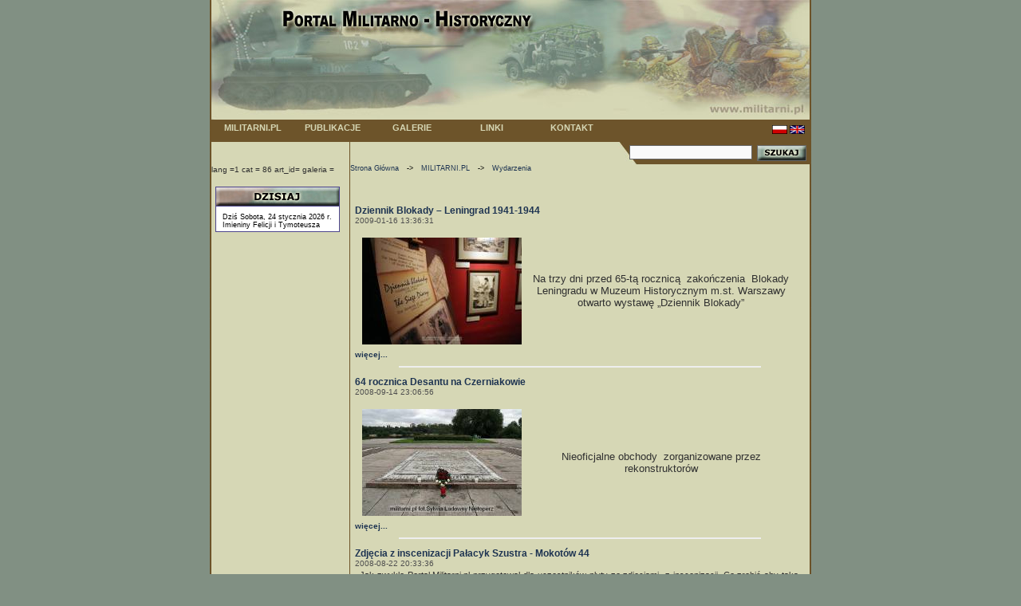

--- FILE ---
content_type: text/html
request_url: http://militarni.pl/?lang=1&cat=86
body_size: 8433
content:
<head>
<meta http-equiv="Content-Type" content="text/html; charset=iso-8859-2">
<meta http-equiv="Content-Language" content="pl">
<link rel="stylesheet" href="style.css">
<link rel="stylesheet" href="menu.css">
<script language="JavaScript1.2" src="over.js"></script>
<script language="JavaScript1.2" src="coolmenus4.js"></script>

<title>militarni.pl - portal militarno historyczny</title>
</head>
<body bgcolor="#819083" leftmargin="0" topmargin="0" marginwidth="0" marginheight="0">
<table width="100%" border="0" cellspacing="0" cellpadding="0" height="100%">
  <tr align="center" valign="top">
    <td>

      <table width="766" border="0" cellspacing="0" cellpadding="0" align="center">
        <tr valign="top">
          <td width="8" background="img/cien_l.gif"><img src="img/cien_l.gif" width="8" height="13"></td>
          <td><img border="0" src="img/belka.jpg" width="750" height="150"></td>
          <td width="8" background="img/cien_p.gif"><img src="img/cien_p.gif" width="8" height="13"></td>
        </tr>
        <tr valign="top" height="25">
          <td width="8" background="img/cien_l.gif"><img src="img/cien_l.gif" width="8" height="13"></td>
          <td bgcolor="#DFCCC5" height="25" valign="center">
<!-- menu gorne opuszczane -->
            <table width="750" border="0" cellspacing="0" cellpadding="0" height="28" background="img/belka_roz.jpg">
              <tr>
    <td width="100" align="center" valign="center"><ilayer id="layerMenu0"><div id="divMenu0"><img src="cm_fill.gif" width="6" height="20" alt="" border="0"></div></ilayer></td>
    <td width="100" align="center" valign="center"><ilayer id="layerMenu1"><div id="divMenu1"><img src="cm_fill.gif" width="6" height="20" alt="" border="0"></div></ilayer></td>
    <td width="100" align="center" valign="center"><ilayer id="layerMenu2"><div id="divMenu2"><img src="cm_fill.gif" width="6" height="20" alt="" border="0"></div></ilayer></td>
    <td width="100" align="center" valign="center"><ilayer id="layerMenu3"><div id="divMenu3"><img src="cm_fill.gif" width="6" height="20" alt="" border="0"></div></ilayer></td>
    <td width="100" align="center" valign="center"><ilayer id="layerMenu4"><div id="divMenu4"><img src="cm_fill.gif" width="6" height="20" alt="" border="0"></div></ilayer></td>
    <td width="250" backgroung="cm_fill.gif" align="right">
<a href="?lang=1&cat=0"><img src="img/fla_1.gif" alt="Język polski" border="0"></a>
<a href="?lang=2&cat=0"><img src="img/fla_2.gif" alt="English" border="0"></a>
&nbsp;    </td>
              </tr>
            </table>
<!-- menu gorne opuszczane -->
          </td>
          <td width="8" background="img/cien_p.gif"><img src="img/cien_p.gif" width="8" height="13"></td>
        </tr>
      </table>

      <table width="766" border="0" cellspacing="0" cellpadding="0" align="center">
        <tr height="650">
          <td width="8" background="img/cien_l.gif" valign="top">&nbsp;</td>
          <td width="160" valign="top" background="img/pix.gif">
             <table width="100%" border="0" cellspacing="2" cellpadding="2" height="18" background="img/marg_g02.jpg">
               <tr align="right">
                  <td>
                
                  </td>
               </tr>
             </table>
          <BR>

lang =1 cat = 86 art_id=  galeria = <BR><BR>

            <div class="lewa-tresc">
            
            <table width="155" border="0" cellspacing="1" cellpadding="0" bgcolor="#4d458d">
              <tr>
                <td height="23" align="center" valign="top" background="img/today.gif"></td>
              </tr>
              <tr>
                <td bgcolor="#4d458d" align="center">
                  <table width="154" bgcolor="#FFFFFF" cellspacing="0" cellpadding="3" border="0">
                   <tr>
                    <td valign="top">
                     <div class="lewa-tresc">
Dziś Sobota, 24 stycznia 2026 r.<BR>Imieniny  Felicji i Tymoteusza<BR>                     </div>
                    </td>
                   </tr>
                  </table>
                </td>
              </tr>
            </table>
            <BR>


            </div>

            <div class="lewa-tresc">
                        </div>
            <div class="lewa-tresc">
                        </div>
            <div class="lewa-tresc">
                        </div>
            <BR><BR>
            &nbsp;
<CENTER>
<script type="text/javascript"><!--
google_ad_client = "ca-pub-9236027013353872";
/* militarni.pl */
google_ad_slot = "9395664728";
google_ad_width = 160;
google_ad_height = 600;
//-->
</script>
<script type="text/javascript"
src="http://pagead2.googlesyndication.com/pagead/show_ads.js">
</script>
</CENTER>

          </td>
          

          <td width="8" background="img/cien_s.gif">&nbsp;</td>
          <td valign="top" background="img/pix.gif"><form method="get">
            <div align="right">
             <table width="100%" border="0" cellspacing="2" cellpadding="2" height="18" background="img/marg_g01.jpg">
               <tr align="right">
               <td align="right" valign="top"><input type="text" name="szukam" value="">
               <input type="hidden" name="act" value="szukaj"><input type="hidden" name="lang" value="1"><input type="hidden" name="cat" value="0">
               </td>
               <td align="right" valign="top" width="60"><input type="image" src="img/szukaj.gif" name="szukaj" value="SZUKAJ"></td>
               </form>
               </tr>
             </table>
             </div>
<a href="?lang=1&cat=0" class="mapa-link"> Strona Główna</a><span class="mapa-tresc">-&gt;</span><a href="?lang=1&cat=9" class="mapa-link">MILITARNI.PL</a><span class="mapa-tresc">-&gt;</span><a href="?lang=1&cat=86" class="mapa-link">Wydarzenia</a>          <BR><BR>      <table width="99%" border="0" cellspacing="0" cellpadding="0" align="center">
        <tr>
          <td valign="top">
             <div class="main-tresc"></div>
             <BR><BR>
          </td>
        </tr>
      </table>
      <table width="99%" border="0" cellspacing="0" cellpadding="0" align="center">
        <tr>
          <td valign="top">
            <table width="100%">
             <tr><td><div class="news-tytul">Dziennik Blokady &#8211; Leningrad 1941-1944</div><div class="news-data">2009-01-16 13:36:31</div>
             <div class="news-tresc"><P>
<TABLE cellSpacing=1 cellPadding=2 width="100%" border=0>
<TBODY>
<TR>
<TD><A href="http://militarni.pl/?lang=1&amp;cat=86&amp;art_id=370"><IMG alt="" hspace=0 src="http://www.militarni.pl/galeria/15913.jpg" align=baseline border=0></A></TD>
<TD><FONT size=1>
<P align=center><FONT size=3><FONT size=2>Na trzy dni przed 65-tą rocznicą&nbsp; zakończenia&nbsp; Blokady Leningradu w Muzeum Historycznym m.st. Warszawy otwarto wystawę &#8222;Dziennik Blokady&#8221;</FONT></FONT></P></FONT></TD></TR></TBODY></TABLE></P></div>
             </td></tr>
             <tr><td colspan="2"><a href="?lang=1&cat=86&art_id=370" class="news-link">więcej...</a></td></tr>
             <tr><td colspan="2"><hr width="80%" color="#eeeeee"></td></tr>
            </table>
          </td>
        </tr>
        <tr>
          <td valign="top">
            <table width="100%">
             <tr><td><div class="news-tytul">64 rocznica  Desantu na Czerniakowie</div><div class="news-data">2008-09-14 23:06:56</div>
             <div class="news-tresc"><P>
<TABLE cellSpacing=1 cellPadding=2 width="100%" border=0>
<TBODY>
<TR>
<TD><A href="http://www.militarni.pl/?lang=1&amp;cat=86&amp;art_id=361"><IMG alt="" hspace=0 src="http://www.militarni.pl/galeria/15617.jpg" align=baseline border=0></A></TD>
<TD><FONT size=1>
<P align=center><FONT size=3><FONT size=2>Nieoficjalne obchody&nbsp; zorganizowane przez rekonstruktorów </FONT></FONT></P></FONT></TD></TR></TBODY></TABLE></P></div>
             </td></tr>
             <tr><td colspan="2"><a href="?lang=1&cat=86&art_id=361" class="news-link">więcej...</a></td></tr>
             <tr><td colspan="2"><hr width="80%" color="#eeeeee"></td></tr>
            </table>
          </td>
        </tr>
        <tr>
          <td valign="top">
            <table width="100%">
             <tr><td><div class="news-tytul">Zdjęcia z inscenizacji Pałacyk Szustra - Mokotów 44</div><div class="news-data">2008-08-22 20:33:36</div>
             <div class="news-tresc">Jak zwykle Portal Militarni.pl przygotował dla uczestników płyty ze zdjęciami&nbsp; z inscenizacji. Co zrobić aby taka płytę otrzymać???&nbsp; </div>
             </td></tr>
             <tr><td colspan="2"><a href="?lang=1&cat=86&art_id=358" class="news-link">więcej...</a></td></tr>
             <tr><td colspan="2"><hr width="80%" color="#eeeeee"></td></tr>
            </table>
          </td>
        </tr>
        <tr>
          <td valign="top">
            <table width="100%">
             <tr><td><div class="news-tytul">Cztery zdjęcia - Fotoreportaż z widowiska Mokotów 44- Pałacyk Szustra</div><div class="news-data">2008-08-10 23:36:01</div>
             <div class="news-tresc"><P>
<TABLE cellSpacing=1 cellPadding=2 width="100%" border=0>
<TBODY>
<TR>
<TD><A href="http://www.militarni.pl/?lang=1&amp;cat=86&amp;art_id=355"><IMG alt="" hspace=0 src="http://www.militarni.pl/galeria/15238.jpg" align=baseline border=0></A></TD>
<TD><FONT size=1>
<P align=center><FONT size=3><FONT size=2>Cztery zdjęcia... cztery chwile..&nbsp; jeden los... Widowisko historyczne&nbsp; "Mokotów 44 - Pałacyk Szustra"... obejrzyjcie zdjęcia....</FONT></FONT></P></FONT></TD></TR></TBODY></TABLE></P></div>
             </td></tr>
             <tr><td colspan="2"><a href="?lang=1&cat=86&art_id=355" class="news-link">więcej...</a></td></tr>
             <tr><td colspan="2"><hr width="80%" color="#eeeeee"></td></tr>
            </table>
          </td>
        </tr>
        <tr>
          <td valign="top">
            <table width="100%">
             <tr><td><div class="news-tytul">Ciąg dalszy historii przyczepy do GAZ-a 69 czyli GAZ 704</div><div class="news-data">2008-07-03 23:44:15</div>
             <div class="news-tresc">Jakiś czas temu zaprezentowaliśmy Wam historię odbudowy GAZ-a 69 M przeprowadzonej przez naszego&nbsp;kolegę &nbsp;ze Szczecina - niespełna rok później na&nbsp; stronach Portalu pojawił się materiał o odrestaurowaniu oryginalnej&nbsp; przyczepy do niego noszącej oznaczenie GAZ 704. Dziś pojawiło sie bardzo dużo zdjęć z prac prowadzonych przez Łukasza... </div>
             </td></tr>
             <tr><td colspan="2"><a href="?lang=1&cat=86&art_id=350" class="news-link">więcej...</a></td></tr>
             <tr><td colspan="2"><hr width="80%" color="#eeeeee"></td></tr>
            </table>
          </td>
        </tr>
        <tr>
          <td valign="top">
            <table width="100%">
             <tr><td><div class="news-tytul">Popiełuszko - Wizyta na planie filmowym</div><div class="news-data">2008-04-27 23:26:41</div>
             <div class="news-tresc">Pod koniec kwietnia 2008 na warszawskiej starówce&nbsp; pojawiła się ekipa realizująca zdjęcia do filmu "Popiełuszko" </div>
             </td></tr>
             <tr><td colspan="2"><a href="?lang=1&cat=86&art_id=344" class="news-link">więcej...</a></td></tr>
             <tr><td colspan="2"><hr width="80%" color="#eeeeee"></td></tr>
            </table>
          </td>
        </tr>
        <tr>
          <td valign="top">
            <table width="100%">
             <tr><td><div class="news-tytul">Manewry GRH - Budy Stare 2008</div><div class="news-data">2008-04-06 16:29:29</div>
             <div class="news-tresc"><P>Na początku kwietnia 2008 roku w Budach Starych&nbsp; nieopodal Sochaczewa odbyły się&nbsp; manewry Grup Rekonstrukcji Historycznej </P>
<P>&nbsp;</P></div>
             </td></tr>
             <tr><td colspan="2"><a href="?lang=1&cat=86&art_id=343" class="news-link">więcej...</a></td></tr>
             <tr><td colspan="2"><hr width="80%" color="#eeeeee"></td></tr>
            </table>
          </td>
        </tr>
        <tr>
          <td valign="top">
            <table width="100%">
             <tr><td><div class="news-tytul">MotoWeteranBazar 2008</div><div class="news-data">2008-01-12 22:30:57</div>
             <div class="news-tresc">Jak co roku w styczniu - w Łodzi na terenie Expo odbyła się wystawa dioram Grup Rekonstrukcji Historycznej będąca częścią imprezy Moto Weteran Bazar </div>
             </td></tr>
             <tr><td colspan="2"><a href="?lang=1&cat=86&art_id=336" class="news-link">więcej...</a></td></tr>
             <tr><td colspan="2"><hr width="80%" color="#eeeeee"></td></tr>
            </table>
          </td>
        </tr>
        <tr>
          <td valign="top">
            <table width="100%">
             <tr><td><div class="news-tytul">Walki o Łowicz - 1939/2007</div><div class="news-data">2007-10-21 13:43:30</div>
             <div class="news-tresc"><P>&nbsp;Ogień , krzyki przerażenia, dym, sylwetki w niemieckich hełmach przebiegające pod ścianą na tle płomieni i dymu płonącego łowickiego ratusza .13 października 2007 za sprawą Władz Miasta Łowicz i&nbsp; Fundacji &#8222;Polonia Militaris&#8221; odbyło się widowisko które pokazało , że nie wszystko jeszcze w polskim reenactingu powiedziano....</P></div>
             </td></tr>
             <tr><td colspan="2"><a href="?lang=1&cat=86&art_id=331" class="news-link">więcej...</a></td></tr>
             <tr><td colspan="2"><hr width="80%" color="#eeeeee"></td></tr>
            </table>
          </td>
        </tr>
        <tr>
          <td valign="top">
            <table width="100%">
             <tr><td><div class="news-tytul">IV Piknik Polowy - Warszawa - Pola Mokotowskie</div><div class="news-data">2007-10-14 02:56:57</div>
             <div class="news-tresc"><P>7 października 2007 na Polach Mokotowskich odbył się czwarty Piknik Polowy. Organizatorem imprezy jak co roku&nbsp; był Ośrodek Kultury Ochoty</P></div>
             </td></tr>
             <tr><td colspan="2"><a href="?lang=1&cat=86&art_id=328" class="news-link">więcej...</a></td></tr>
             <tr><td colspan="2"><hr width="80%" color="#eeeeee"></td></tr>
            </table>
          </td>
        </tr>
        <tr>
          <td valign="top">
            <table width="100%">
               <tr>
                 <td class="news-tresc">
                   <center>
                   <a href="?" class="news-link"></a>
                   &nbsp;
                   Strona 1 z 6                   &nbsp;
                   <a href="?lang=1&cat=86&find_start=10" class="news-link">NASTEPNY</a>
                   </center>
                 </td>
               </tr>
            </table>
          </td>
        </tr>
             <tr>
               <td align="right"><a href="?lang=1&cat=86&act=arch" class="news-link">ARCHIWUM &nbsp;</a></td>
             </tr>
      </table>
            <BR><BR>
          </td>
          <td width="8" background="img/cien_p.gif" valign="top">&nbsp;</td>
        </tr>
      </table>





    </td>
  </tr>
  <tr align="center" valign="bottom"> 
    <td>
      <table width="766" border="0" cellspacing="0" cellpadding="0" align="center">
        <tr valign="top">
          <td width="8" background="img/cien_l.gif"><img src="img/cien_l.gif" width="8" height="13"></td>
          <td><img border="0" src="img/belka_menu.jpg" width="750"></td>
          <td width="8" background="img/cien_p.gif"><img src="img/cien_p.gif" width="8" height="13"></td>
        </tr>
        <tr valign="top">
          <td colspan="3"><BR><BR></td>
        </tr>
      </table>
    </td>
  </tr>
</table>

<!--
//  ------------------------------------------------------------------------------------------
//  Menu rozwijane - generowanie dynamicznie kodu javascript w polaczeniu z baza danych i php
//  ------------------------------------------------------------------------------------------
-->

<script>
/***
This is the menu creation code - place it right after you body tag
Feel free to add this to a stand-alone js file and link it to your page.
**/

//Menu object creation
oCMenu=new makeCM("oCMenu") //Making the menu object. Argument: menuname

//Menu properties
oCMenu.pxBetween=0
//Using the cm_page object to place the menu ----
oCMenu.fromLeft=0
oCMenu.fromTop=0
oCMenu.rows=1
oCMenu.menuPlacement=0

oCMenu.offlineRoot=""
oCMenu.onlineRoot=""
oCMenu.resizeCheck=1
oCMenu.wait=300
oCMenu.fillImg="cm_fill.gif"
oCMenu.zIndex=0

//Background bar properties
oCMenu.useBar=0

//Level properties - ALL properties have to be spesified in level 0
oCMenu.level[0]=new cm_makeLevel() //Add this for each new level
oCMenu.level[0].width="100"
oCMenu.level[0].height=20
oCMenu.level[0].regClass="clLevel0"
oCMenu.level[0].overClass="clLevel0over"
oCMenu.level[0].borderX=0
oCMenu.level[0].borderY=0
oCMenu.level[0].borderClass="clLevel0border"
oCMenu.level[0].offsetX=0
oCMenu.level[0].offsetY=0
oCMenu.level[0].rows=0
oCMenu.level[0].arrow=0
oCMenu.level[0].arrowWidth=10
oCMenu.level[0].arrowHeight=10
oCMenu.level[0].align="bottom"
oCMenu.level[0].slidepx=10
oCMenu.level[0].slidetim=20



//Level properties - ALL properties have to be spesified in level 0
oCMenu.level[1]=new cm_makeLevel() //Add this for each new level
oCMenu.level[1].width="200"
oCMenu.level[1].height=18
oCMenu.level[1].regClass="clLevel1"
oCMenu.level[1].overClass="clLevel1over"
oCMenu.level[1].borderX=1
oCMenu.level[1].borderY=1
oCMenu.level[1].borderClass="clLevel1border"
oCMenu.level[1].offsetX=0
oCMenu.level[1].offsetY=0
oCMenu.level[1].rows=0
oCMenu.level[1].arrow="menu_arrow.gif"
oCMenu.level[1].arrowWidth=8
oCMenu.level[1].arrowHeight=8
oCMenu.level[1].align="bottom"
oCMenu.level[1].filter="progid:DXImageTransform.Microsoft.Fade(duration=0.5)"


/******************************************
Menu item creation:
myCoolMenu.makeMenu(name, parent_name, text, link, target, width, height, regImage, overImage, regClass, overClass , align, rows, nolink, onclick, onmouseover, onmouseout)
*************************************/





oCMenu.makeMenu('sub01','','&nbsp;MILITARNI.PL','?lang=1&cat=9','','','','','','','',"")
oCMenu.makeMenu('sub91','sub01','&nbsp;Wydarzenia','?lang=1&cat=86','','','','','','','',"right")
oCMenu.makeMenu('sub92','sub01','&nbsp;Nowości na stronie','?lang=1&cat=103','','','','','','','',"right")
oCMenu.makeMenu('sub93','sub01','&nbsp;Kto wie co to jest?','?lang=1&cat=108','','','','','','','',"right")
oCMenu.makeMenu('sub1081','sub93','&nbsp;medaliki Nietoperza','?lang=1&cat=196','','','','','','','',"right")
oCMenu.makeMenu('sub1082','sub93','&nbsp;Koło Michała','?lang=1&cat=110','','','','','','','',"right")
oCMenu.makeMenu('sub94','sub01','&nbsp;Kalendarium Imprez','?lang=1&cat=240','','','','','','','',"right")
oCMenu.makeMenu('sub95','sub01','&nbsp;RAKKASANS','?lang=1&cat=133','','','','','','','',"right")
oCMenu.makeMenu('sub96','sub01','&nbsp;Żelazny Orzeł','?lang=1&cat=173','','','','','','','',"right")
oCMenu.makeMenu('sub97','sub01','&nbsp;GRH Kampinos','?lang=1&cat=204','','','','','','','',"right")
oCMenu.makeMenu('sub98','sub01','&nbsp;Kalina Krasnaja','?lang=1&cat=226','','','','','','','',"right")
oCMenu.makeMenu('sub99','sub01','&nbsp;Regulaminy','?lang=1&cat=210','','','','','','','',"right")
oCMenu.makeMenu('sub910','sub01','&nbsp;Mapa serwisu','?lang=1&cat=12','','','','','','','',"right")
oCMenu.makeMenu('sub02','','&nbsp;PUBLIKACJE','?lang=1&cat=10','','','','','','','',"")
oCMenu.makeMenu('sub101','sub02','&nbsp;Relacje ze zlotów','?lang=1&cat=25','','','','','','','',"right")
oCMenu.makeMenu('sub102','sub02','&nbsp;Wasze Publikacje','?lang=1&cat=136','','','','','','','',"right")
oCMenu.makeMenu('sub103','sub02','&nbsp;Formacje Zbrojne','?lang=1&cat=129','','','','','','','',"right")
oCMenu.makeMenu('sub1291','sub103','&nbsp;Armia Radziecka','?lang=1&cat=165','','','','','','','',"right")
oCMenu.makeMenu('sub1292','sub103','&nbsp;Wielka Brytania','?lang=1&cat=130','','','','','','','',"right")
oCMenu.makeMenu('sub1293','sub103','&nbsp;Armia III Rzeszy','?lang=1&cat=178','','','','','','','',"right")
oCMenu.makeMenu('sub104','sub02','&nbsp;Historia','?lang=1&cat=27','','','','','','','',"right")
oCMenu.makeMenu('sub271','sub104','&nbsp;Wietnam','?lang=1&cat=128','','','','','','','',"right")
oCMenu.makeMenu('sub272','sub104','&nbsp;II Wojna Światowa','?lang=1&cat=78','','','','','','','',"right")
oCMenu.makeMenu('sub03','','&nbsp;GALERIE','?lang=1&cat=11','','','','','','','',"")
oCMenu.makeMenu('sub111','sub03','&nbsp;Cmentarze legionowe na Wołyniu','?lang=1&cat=289','','','','','','','',"right")
oCMenu.makeMenu('sub2891','sub111','&nbsp;Cmentarz w Jeziornym','?lang=1&cat=291','','','','','','','',"right")
oCMenu.makeMenu('sub2892','sub111','&nbsp;Cmentarz w Maniewiczach','?lang=1&cat=293','','','','','','','',"right")
oCMenu.makeMenu('sub2893','sub111','&nbsp;Cmentarz w Wołczecku','?lang=1&cat=294','','','','','','','',"right")
oCMenu.makeMenu('sub2894','sub111','&nbsp;Pojedyncze mogiły','?lang=1&cat=295','','','','','','','',"right")
oCMenu.makeMenu('sub2895','sub111','&nbsp;Słupy pamięci','?lang=1&cat=300','','','','','','','',"right")
oCMenu.makeMenu('sub2896','sub111','&nbsp;Cmentarz w Polskim Lasku','?lang=1&cat=290','','','','','','','',"right")
oCMenu.makeMenu('sub2897','sub111','&nbsp;Cmentarz w Koszyszczach','?lang=1&cat=292','','','','','','','',"right")
oCMenu.makeMenu('sub112','sub03','&nbsp;Katyń 1940 - 2009','?lang=1&cat=302','','','','','','','',"right")
oCMenu.makeMenu('sub113','sub03','&nbsp;Zloty','?lang=1&cat=75','','','','','','','',"right")
oCMenu.makeMenu('sub751','sub113','&nbsp;Darłowo 2002','?lang=1&cat=31','','','','','','','',"right")
oCMenu.makeMenu('sub752','sub113','&nbsp;Darłowo 2003','?lang=1&cat=32','','','','','','','',"right")
oCMenu.makeMenu('sub753','sub113','&nbsp;Darłowo 2004','?lang=1&cat=33','','','','','','','',"right")
oCMenu.makeMenu('sub754','sub113','&nbsp;Bielsko Biała 2004','?lang=1&cat=76','','','','','','','',"right")
oCMenu.makeMenu('sub755','sub113','&nbsp;Borne Sulinowo 2004','?lang=1&cat=79','','','','','','','',"right")
oCMenu.makeMenu('sub756','sub113','&nbsp;"Military Show" Wilno 2004','?lang=1&cat=90','','','','','','','',"right")
oCMenu.makeMenu('sub757','sub113','&nbsp;Turek 2004','?lang=1&cat=85','','','','','','','',"right")
oCMenu.makeMenu('sub758','sub113','&nbsp;Normandia 2004','?lang=1&cat=203','','','','','','','',"right")
oCMenu.makeMenu('sub759','sub113','&nbsp;Darłowo 2005','?lang=1&cat=142','','','','','','','',"right")
oCMenu.makeMenu('sub7510','sub113','&nbsp;Parada Zwycięstwa Praga 2005','?lang=1&cat=138','','','','','','','',"right")
oCMenu.makeMenu('sub7511','sub113','&nbsp;Boryszyn 2005','?lang=1&cat=140','','','','','','','',"right")
oCMenu.makeMenu('sub7512','sub113','&nbsp;Bielsko Biała 2005','?lang=1&cat=145','','','','','','','',"right")
oCMenu.makeMenu('sub7513','sub113','&nbsp;Beltring 2005','?lang=1&cat=149','','','','','','','',"right")
oCMenu.makeMenu('sub7514','sub113','&nbsp;Modlin 2005','?lang=1&cat=150','','','','','','','',"right")
oCMenu.makeMenu('sub7515','sub113','&nbsp;Borne Sulinowo 2005','?lang=1&cat=143','','','','','','','',"right")
oCMenu.makeMenu('sub7516','sub113','&nbsp;Fiasco 2005','?lang=1&cat=163','','','','','','','',"right")
oCMenu.makeMenu('sub7517','sub113','&nbsp;Zabrze 2006','?lang=1&cat=199','','','','','','','',"right")
oCMenu.makeMenu('sub7518','sub113','&nbsp;Boryszyn 2006','?lang=1&cat=200','','','','','','','',"right")
oCMenu.makeMenu('sub7519','sub113','&nbsp;Turek 2006','?lang=1&cat=206','','','','','','','',"right")
oCMenu.makeMenu('sub7520','sub113','&nbsp;Darłowo 2006','?lang=1&cat=211','','','','','','','',"right")
oCMenu.makeMenu('sub7521','sub113','&nbsp;Bielsko Biała 2006','?lang=1&cat=213','','','','','','','',"right")
oCMenu.makeMenu('sub7522','sub113','&nbsp;Modlin 2006','?lang=1&cat=216','','','','','','','',"right")
oCMenu.makeMenu('sub7523','sub113','&nbsp;Borne Sulinowo 2006','?lang=1&cat=219','','','','','','','',"right")
oCMenu.makeMenu('sub7524','sub113','&nbsp;Darłowo Zima 2007','?lang=1&cat=243','','','','','','','',"right")
oCMenu.makeMenu('sub7525','sub113','&nbsp;Zabrze 2007','?lang=1&cat=249','','','','','','','',"right")
oCMenu.makeMenu('sub7526','sub113','&nbsp;Turek 2007','?lang=1&cat=254','','','','','','','',"right")
oCMenu.makeMenu('sub7527','sub113','&nbsp;Darłowo 2007','?lang=1&cat=257','','','','','','','',"right")
oCMenu.makeMenu('sub7528','sub113','&nbsp;Ulbeek koło Hasselt 2008','?lang=1&cat=287','','','','','','','',"right")
oCMenu.makeMenu('sub114','sub03','&nbsp;Rekonstrukcje Historyczne','?lang=1&cat=134','','','','','','','',"right")
oCMenu.makeMenu('sub1341','sub114','&nbsp;Akcja pod arsenałem 2006','?lang=1&cat=197','','','','','','','',"right")
oCMenu.makeMenu('sub1342','sub114','&nbsp;Bitwa pod Raszynem 1809/2006','?lang=1&cat=205','','','','','','','',"right")
oCMenu.makeMenu('sub1343','sub114','&nbsp;Kosakowo 2006','?lang=1&cat=214','','','','','','','',"right")
oCMenu.makeMenu('sub1344','sub114','&nbsp;Operacja Barbarossa - Przemyśl 2007','?lang=1&cat=255','','','','','','','',"right")
oCMenu.makeMenu('sub1345','sub114','&nbsp;Olszynka 2005','?lang=1&cat=135','','','','','','','',"right")
oCMenu.makeMenu('sub1346','sub114','&nbsp;Fort Czerniakowski 2005','?lang=1&cat=141','','','','','','','',"right")
oCMenu.makeMenu('sub1347','sub114','&nbsp;Rekonstrukcja Bzura 2005','?lang=1&cat=164','','','','','','','',"right")
oCMenu.makeMenu('sub1348','sub114','&nbsp;Warszawa 11 listopada 2005','?lang=1&cat=179','','','','','','','',"right")
oCMenu.makeMenu('sub1349','sub114','&nbsp;Rekonstrukcja Bzura 2006','?lang=1&cat=223','','','','','','','',"right")
oCMenu.makeMenu('sub13410','sub114','&nbsp;Mokotów 44  - Pałacyk Szustra inscenizacja powstańcza 2008','?lang=1&cat=288','','','','','','','',"right")
oCMenu.makeMenu('sub13411','sub114','&nbsp;Rekonstrukcja Bzura 2004','?lang=1&cat=96','','','','','','','',"right")
oCMenu.makeMenu('sub13412','sub114','&nbsp;Przełamanie linii Pilicy 1945 / 2006','?lang=1&cat=186','','','','','','','',"right")
oCMenu.makeMenu('sub13413','sub114','&nbsp;Ardeny 44 w Modlinie 2006','?lang=1&cat=191','','','','','','','',"right")
oCMenu.makeMenu('sub13414','sub114','&nbsp;Olszynka Grochowska 2006','?lang=1&cat=192','','','','','','','',"right")
oCMenu.makeMenu('sub13415','sub114','&nbsp;Wierzchowo Pomorskie 2006','?lang=1&cat=195','','','','','','','',"right")
oCMenu.makeMenu('sub13416','sub114','&nbsp;Spotkanie nad Łabą Modlin 2006','?lang=1&cat=198','','','','','','','',"right")
oCMenu.makeMenu('sub13417','sub114','&nbsp;Walki w Berlinie - Modlin 2006','?lang=1&cat=201','','','','','','','',"right")
oCMenu.makeMenu('sub13418','sub114','&nbsp;Fort Czerniakowski 2006','?lang=1&cat=208','','','','','','','',"right")
oCMenu.makeMenu('sub13419','sub114','&nbsp;Bahna 2006','?lang=1&cat=209','','','','','','','',"right")
oCMenu.makeMenu('sub13420','sub114','&nbsp;Pułtusk 2006','?lang=1&cat=212','','','','','','','',"right")
oCMenu.makeMenu('sub13421','sub114','&nbsp;Inscenizacja PWPW 2006','?lang=1&cat=215','','','','','','','',"right")
oCMenu.makeMenu('sub13422','sub114','&nbsp;Oblężenie Modlina 1813 / 2006','?lang=1&cat=222','','','','','','','',"right")
oCMenu.makeMenu('sub13423','sub114','&nbsp;Atak gazowy Bolimów 1915 - kamion 2006','?lang=1&cat=237','','','','','','','',"right")
oCMenu.makeMenu('sub13424','sub114','&nbsp;Spotkania z historią Modlin 12.11.2006','?lang=1&cat=239','','','','','','','',"right")
oCMenu.makeMenu('sub13425','sub114','&nbsp;Olszynka Grochowska 2007','?lang=1&cat=244','','','','','','','',"right")
oCMenu.makeMenu('sub13426','sub114','&nbsp;Walki w Berlinie - Modlin 2007','?lang=1&cat=246','','','','','','','',"right")
oCMenu.makeMenu('sub13427','sub114','&nbsp;Fort Czerniakowski 2007','?lang=1&cat=256','','','','','','','',"right")
oCMenu.makeMenu('sub13428','sub114','&nbsp;Czerniaków 44 -  2007','?lang=1&cat=258','','','','','','','',"right")
oCMenu.makeMenu('sub13429','sub114','&nbsp;Manewry GRH Budy Stare 2008','?lang=1&cat=283','','','','','','','',"right")
oCMenu.makeMenu('sub115','sub03','&nbsp;Imprezy w Czechach','?lang=1&cat=91','','','','','','','',"right")
oCMenu.makeMenu('sub116','sub03','&nbsp;Miejsca, które trzeba odwiedzić','?lang=1&cat=82','','','','','','','',"right")
oCMenu.makeMenu('sub821','sub116','&nbsp;Kłomino- miasto Duchów','?lang=1&cat=83','','','','','','','',"right")
oCMenu.makeMenu('sub822','sub116','&nbsp;OKH Mauerwald - Mamerki','?lang=1&cat=84','','','','','','','',"right")
oCMenu.makeMenu('sub823','sub116','&nbsp;Cmentarz Orląt Lwowskich','?lang=1&cat=89','','','','','','','',"right")
oCMenu.makeMenu('sub824','sub116','&nbsp;Schron kolejowy w Konewce','?lang=1&cat=92','','','','','','','',"right")
oCMenu.makeMenu('sub117','sub03','&nbsp;Pola Bitew','?lang=1&cat=193','','','','','','','',"right")
oCMenu.makeMenu('sub1931','sub117','&nbsp;Wał Pomorski','?lang=1&cat=102','','','','','','','',"right")
oCMenu.makeMenu('sub1932','sub117','&nbsp;Arnhem','?lang=1&cat=123','','','','','','','',"right")
oCMenu.makeMenu('sub1933','sub117','&nbsp;Verdun','?lang=1&cat=144','','','','','','','',"right")
oCMenu.makeMenu('sub1934','sub117','&nbsp;Vietnam','?lang=1&cat=180','','','','','','','',"right")
oCMenu.makeMenu('sub1935','sub117','&nbsp;Kołobrzeg','?lang=1&cat=194','','','','','','','',"right")
oCMenu.makeMenu('sub118','sub03','&nbsp;Obchody i uroczystości','?lang=1&cat=217','','','','','','','',"right")
oCMenu.makeMenu('sub2171','sub118','&nbsp;Wiersze 2006','?lang=1&cat=218','','','','','','','',"right")
oCMenu.makeMenu('sub2172','sub118','&nbsp;Pogrzeb obrońcy Twierdzy Modlin','?lang=1&cat=224','','','','','','','',"right")
oCMenu.makeMenu('sub2173','sub118','&nbsp;Otwarcie wystawy "Jednostki Specjalne" w MWP','?lang=1&cat=225','','','','','','','',"right")
oCMenu.makeMenu('sub2174','sub118','&nbsp;11 Listopada 2006','?lang=1&cat=238','','','','','','','',"right")
oCMenu.makeMenu('sub2175','sub118','&nbsp;11 Listopada 2007','?lang=1&cat=281','','','','','','','',"right")
oCMenu.makeMenu('sub119','sub03','&nbsp;Muzea i Wystawy Militarne','?lang=1&cat=80','','','','','','','',"right")
oCMenu.makeMenu('sub801','sub119','&nbsp;Wystawa w Kielcach 2004','?lang=1&cat=94','','','','','','','',"right")
oCMenu.makeMenu('sub802','sub119','&nbsp;Wystawa w MWP w Warszawie','?lang=1&cat=95','','','','','','','',"right")
oCMenu.makeMenu('sub803','sub119','&nbsp;Piknik Polowy w Warszawie','?lang=1&cat=97','','','','','','','',"right")
oCMenu.makeMenu('sub804','sub119','&nbsp;Muzeum we Wrocławiu','?lang=1&cat=98','','','','','','','',"right")
oCMenu.makeMenu('sub805','sub119','&nbsp;Muzeum w Suwałkach','?lang=1&cat=99','','','','','','','',"right")
oCMenu.makeMenu('sub806','sub119','&nbsp;MWP Fort Czerniakowski','?lang=1&cat=100','','','','','','','',"right")
oCMenu.makeMenu('sub807','sub119','&nbsp;Muzeum Orła Białego','?lang=1&cat=101','','','','','','','',"right")
oCMenu.makeMenu('sub808','sub119','&nbsp;Imperial War Museum w Londynie','?lang=1&cat=104','','','','','','','',"right")
oCMenu.makeMenu('sub809','sub119','&nbsp;"Kozacki step" poligon w Anglii','?lang=1&cat=105','','','','','','','',"right")
oCMenu.makeMenu('sub8010','sub119','&nbsp;Ćwiczenia "Gray Heaven"','?lang=1&cat=107','','','','','','','',"right")
oCMenu.makeMenu('sub8011','sub119','&nbsp;Wystawa w Kielcach 2005','?lang=1&cat=160','','','','','','','',"right")
oCMenu.makeMenu('sub8012','sub119','&nbsp;Konferencja w CBW 2005','?lang=1&cat=166','','','','','','','',"right")
oCMenu.makeMenu('sub8013','sub119','&nbsp;II Piknik Polowy 2005','?lang=1&cat=168','','','','','','','',"right")
oCMenu.makeMenu('sub8014','sub119','&nbsp;Muzeum Wojska w Białymstoku','?lang=1&cat=176','','','','','','','',"right")
oCMenu.makeMenu('sub8015','sub119','&nbsp;Moto Weteran Bazar 2006','?lang=1&cat=185','','','','','','','',"right")
oCMenu.makeMenu('sub8016','sub119','&nbsp;Giełda Kolekcjonerska w Modlinie','?lang=1&cat=187','','','','','','','',"right")
oCMenu.makeMenu('sub8017','sub119','&nbsp;Muzeum Kampanii Wrześniowej i Twierdzy Modlin','?lang=1&cat=221','','','','','','','',"right")
oCMenu.makeMenu('sub8018','sub119','&nbsp;III Piknik Polowy 2006','?lang=1&cat=227','','','','','','','',"right")
oCMenu.makeMenu('sub8019','sub119','&nbsp;III seminarium kolekcjonerów policyjnych','?lang=1&cat=245','','','','','','','',"right")
oCMenu.makeMenu('sub8020','sub119','&nbsp;MSPO - Kielce 2007','?lang=1&cat=267','','','','','','','',"right")
oCMenu.makeMenu('sub8021','sub119','&nbsp;Muzeum w Zgierzu','?lang=1&cat=299','','','','','','','',"right")
oCMenu.makeMenu('sub8022','sub119','&nbsp;Muzeum w Bornym Sulinowie','?lang=1&cat=93','','','','','','','',"right")
oCMenu.makeMenu('sub8023','sub119','&nbsp;Moto Weteran Bazar 2005','?lang=1&cat=112','','','','','','','',"right")
oCMenu.makeMenu('sub8024','sub119','&nbsp;MBP w Poznaniu','?lang=1&cat=146','','','','','','','',"right")
oCMenu.makeMenu('sub8025','sub119','&nbsp;Kanały warszawskie 2 września 2007','?lang=1&cat=259','','','','','','','',"right")
oCMenu.makeMenu('sub8026','sub119','&nbsp;Otwarcie Wystawy Dziennik Blokady - Leningrad 1941-1944','?lang=1&cat=301','','','','','','','',"right")
oCMenu.makeMenu('sub8027','sub119','&nbsp;Moto Weteran Bazar 2008','?lang=1&cat=282','','','','','','','',"right")
oCMenu.makeMenu('sub8028','sub119','&nbsp;Noc Muzeów 2006','?lang=1&cat=202','','','','','','','',"right")
oCMenu.makeMenu('sub8029','sub119','&nbsp;Moto Weteran Bazar styczeń 2007','?lang=1&cat=242','','','','','','','',"right")
oCMenu.makeMenu('sub8030','sub119','&nbsp;Biwak Historyczny w Jabłonnie 2007','?lang=1&cat=247','','','','','','','',"right")
oCMenu.makeMenu('sub8031','sub119','&nbsp;Noc Muzeów 2007 Warszawa','?lang=1&cat=248','','','','','','','',"right")
oCMenu.makeMenu('sub8032','sub119','&nbsp;IV Piknik Polowy 2007','?lang=1&cat=269','','','','','','','',"right")
oCMenu.makeMenu('sub1110','sub03','&nbsp;Wydarzenia','?lang=1&cat=284','','','','','','','',"right")
oCMenu.makeMenu('sub2841','sub1110','&nbsp;Popiełuszko - zdjęcia z planu filmowego','?lang=1&cat=285','','','','','','','',"right")
oCMenu.makeMenu('sub1111','sub03','&nbsp;Afganistan 2007 - zdjęcia z Misji','?lang=1&cat=280','','','','','','','',"right")
oCMenu.makeMenu('sub1112','sub03','&nbsp;Babilon 2003 - Zdjęcia z Iraku','?lang=1&cat=34','','','','','','','',"right")
oCMenu.makeMenu('sub1113','sub03','&nbsp;Garaż','?lang=1&cat=132','','','','','','','',"right")
oCMenu.makeMenu('sub1114','sub03','&nbsp;Inne galerie','?lang=1&cat=49','','','','','','','',"right")
oCMenu.makeMenu('sub04','','&nbsp;LINKI','?lang=1&cat=50','','','','','','','',"")
oCMenu.makeMenu('sub501','sub04','&nbsp;Pojazdy wojskowe','?lang=1&cat=62','','','','','','','',"right")
oCMenu.makeMenu('sub502','sub04','&nbsp;Armie świata','?lang=1&cat=64','','','','','','','',"right")
oCMenu.makeMenu('sub503','sub04','&nbsp;Kolekcje militariów','?lang=1&cat=65','','','','','','','',"right")
oCMenu.makeMenu('sub504','sub04','&nbsp;Prasa i media','?lang=1&cat=66','','','','','','','',"right")
oCMenu.makeMenu('sub505','sub04','&nbsp;Radiostacje i łączność wojskowa','?lang=1&cat=67','','','','','','','',"right")
oCMenu.makeMenu('sub506','sub04','&nbsp;Bitwy','?lang=1&cat=68','','','','','','','',"right")
oCMenu.makeMenu('sub507','sub04','&nbsp;Fortyfikacje','?lang=1&cat=69','','','','','','','',"right")
oCMenu.makeMenu('sub508','sub04','&nbsp;Kluby i stowarzyszenia','?lang=1&cat=70','','','','','','','',"right")
oCMenu.makeMenu('sub509','sub04','&nbsp;Współczesne Wojsko Polskie','?lang=1&cat=71','','','','','','','',"right")
oCMenu.makeMenu('sub5010','sub04','&nbsp;Inne ciekawe strony','?lang=1&cat=73','','','','','','','',"right")
oCMenu.makeMenu('sub5011','sub04','&nbsp;Poszukiwania i eksploracja','?lang=1&cat=74','','','','','','','',"right")
oCMenu.makeMenu('sub5012','sub04','&nbsp;Sklepy z Militariami','?lang=1&cat=106','','','','','','','',"right")
oCMenu.makeMenu('sub5013','sub04','&nbsp;Muzea Militarne','?lang=1&cat=131','','','','','','','',"right")
oCMenu.makeMenu('sub5014','sub04','&nbsp;Strony i Portale historyczne','?lang=1&cat=286','','','','','','','',"right")
oCMenu.makeMenu('sub5015','sub04','&nbsp;Grupy rekonstrukcji historycznej','?lang=1&cat=61','','','','','','','',"right")
oCMenu.makeMenu('sub5016','sub04','&nbsp;Zloty','?lang=1&cat=72','','','','','','','',"right")
oCMenu.makeMenu('sub5017','sub04','&nbsp;Wymiana Linków','?lang=1&cat=156','','','','','','','',"right")
oCMenu.makeMenu('sub05','','&nbsp;KONTAKT','?lang=1&cat=13','','','','','','','',"")
oCMenu.makeMenu('sub131','sub05','&nbsp;Administratorzy','?lang=1&cat=36','','','','','','','',"right")
oCMenu.makeMenu('sub361','sub131','&nbsp;Ładowny','?lang=1&cat=37','','','','','','','',"right")
oCMenu.makeMenu('sub362','sub131','&nbsp;Monk','?lang=1&cat=38','','','','','','','',"right")
oCMenu.makeMenu('sub363','sub131','&nbsp;Sławek','?lang=1&cat=55','','','','','','','',"right")
oCMenu.makeMenu('sub132','sub05','&nbsp;Redaktorzy','?lang=1&cat=147','','','','','','','',"right")
oCMenu.makeMenu('sub1471','sub132','&nbsp;Drake','?lang=1&cat=159','','','','','','','',"right")
oCMenu.makeMenu('sub1472','sub132','&nbsp;Krzysiek','?lang=1&cat=167','','','','','','','',"right")
oCMenu.makeMenu('sub1473','sub132','&nbsp;Adam Kaczyński','?lang=1&cat=296','','','','','','','',"right")
oCMenu.makeMenu('sub2961','sub1473','&nbsp;Adam Kaczyński','?lang=1&cat=298','','','','','','','',"right")
oCMenu.makeMenu('sub1474','sub132','&nbsp;Fraser','?lang=1&cat=137','','','','','','','',"right")
oCMenu.makeMenu('sub1475','sub132','&nbsp;Michał','?lang=1&cat=77','','','','','','','',"right")
oCMenu.makeMenu('sub133','sub05','&nbsp;Współpracownicy','?lang=1&cat=270','','','','','','','',"right")
oCMenu.makeMenu('sub2701','sub133','&nbsp;Leszek Erenfeicht','?lang=1&cat=272','','','','','','','',"right")
oCMenu.makeMenu('sub2702','sub133','&nbsp;Piotr Krajewski','?lang=1&cat=271','','','','','','','',"right")
oCMenu.makeMenu('sub2703','sub133','&nbsp;Wojciech Cegielski','?lang=1&cat=278','','','','','','','',"right")
oCMenu.makeMenu('sub2704','sub133','&nbsp;Marek Łazarz','?lang=1&cat=275','','','','','','','',"right")
oCMenu.makeMenu('sub2705','sub133','&nbsp;Paweł Bezak','?lang=1&cat=274','','','','','','','',"right")
oCMenu.makeMenu('sub2706','sub133','&nbsp;Sławomir Cisowski','?lang=1&cat=279','','','','','','','',"right")
oCMenu.makeMenu('sub2707','sub133','&nbsp;Saperski','?lang=1&cat=277','','','','','','','',"right")
oCMenu.makeMenu('sub2708','sub133','&nbsp;al.-Muell','?lang=1&cat=276','','','','','','','',"right")


// ----------------------------------------------------------------------------------------------------------
//Leave this line - it constructs the menu
oCMenu.construct()
//Extra code to find position:
function findPos(num){
  //alert(num)
  if(bw.ns4){   //Netscape 4
    x = document.layers["layerMenu"+num].pageX
    y = document.layers["layerMenu"+num].pageY
  }else{ //other browsers
    x=0; y=0; var el,temp
    el = bw.ie4?document.all["divMenu"+num]:document.getElementById("divMenu"+num);
    if(el.offsetParent){
      temp = el
      while(temp.offsetParent){ //Looping parent elements to get the offset of them as well
        temp=temp.offsetParent;
        x+=temp.offsetLeft
        y+=temp.offsetTop;
      }
    }
    x+=el.offsetLeft
    y+=el.offsetTop
  }
  //Returning the x and y as an array
  return [x,y]
}
function placeElements(){
  //Changing the position of ALL top items:
  pos = findPos(0)
  oCMenu.m["sub01"].b.moveIt(pos[0],pos[1])
  pos = findPos(1)
  oCMenu.m["sub02"].b.moveIt(pos[0],pos[1])
  pos = findPos(2)
  oCMenu.m["sub03"].b.moveIt(pos[0],pos[1])
  pos = findPos(3)
  oCMenu.m["sub04"].b.moveIt(pos[0],pos[1])
  pos = findPos(4)
  oCMenu.m["sub05"].b.moveIt(pos[0],pos[1])

 //Setting the fromtop value
  oCMenu.fromTop = pos[1]
}
placeElements()
//Setting it to re place the elements after resize - the resize is not perfect though..
oCMenu.onafterresize="placeElements()"
</script>
<script type="text/javascript">

  var _gaq = _gaq || [];
  _gaq.push(['_setAccount', 'UA-27231540-1']);
  _gaq.push(['_trackPageview']);

  (function() {
    var ga = document.createElement('script'); ga.type = 'text/javascript'; ga.async = true;
    ga.src = ('https:' == document.location.protocol ? 'https://ssl' : 'http://www') + '.google-analytics.com/ga.js';
    var s = document.getElementsByTagName('script')[0]; s.parentNode.insertBefore(ga, s);
  })();

</script>
</body>
</html>
<!--ISO-->


--- FILE ---
content_type: text/html; charset=utf-8
request_url: https://www.google.com/recaptcha/api2/aframe
body_size: 265
content:
<!DOCTYPE HTML><html><head><meta http-equiv="content-type" content="text/html; charset=UTF-8"></head><body><script nonce="cZzCQpOoHCucTIBdEw7seQ">/** Anti-fraud and anti-abuse applications only. See google.com/recaptcha */ try{var clients={'sodar':'https://pagead2.googlesyndication.com/pagead/sodar?'};window.addEventListener("message",function(a){try{if(a.source===window.parent){var b=JSON.parse(a.data);var c=clients[b['id']];if(c){var d=document.createElement('img');d.src=c+b['params']+'&rc='+(localStorage.getItem("rc::a")?sessionStorage.getItem("rc::b"):"");window.document.body.appendChild(d);sessionStorage.setItem("rc::e",parseInt(sessionStorage.getItem("rc::e")||0)+1);localStorage.setItem("rc::h",'1769257177356');}}}catch(b){}});window.parent.postMessage("_grecaptcha_ready", "*");}catch(b){}</script></body></html>

--- FILE ---
content_type: text/css
request_url: http://militarni.pl/style.css
body_size: 967
content:
/*----------------*/

body, p, div, td
{
    font-weight: normal;
    font-size: 10px;
    color: #303030;
    font-family: verdana, geneva, arial, helvetica, sans-serif;
    scrollbar-highlight-color: #000000;
    scrollbar-shadow-color: #2d2d35;
    scrollbar-3dlight-color: #73767a;
    scrollbar-arrow-color: #33363a;
    scrollbar-track-color: #b5b5b5;
    scrollbar-darkshadow-color: #73767a;
}

a
{
    font-weight: bold;
    font-size: 10px;
    color: #1d3351;
    text-decoration: none;
    padding-top: 3px;
    font-family: verdana, geneva, arial, helvetica, sans-serif;
}

a:hover
{
    color: #ec0000;
    text-decoration: underline;
}



.obrazek
{
    margin-left: 3px;
}

b {color: #EC0000;
   color: #202020;}



/* --------- news -----------*/
.news-tytul
{
    font-weight: bold;
    font-size: 12px;
    color: #1d3351;
    font-family: verdana, geneva, arial, helvetica, sans-serif;
}

.news-tytul-nieaktywny
{
    font-weight: bold;
    font-size: 12px;
    color: #c0c0c0;
    font-family: verdana, geneva, arial, helvetica, sans-serif;
}

.news-zajawka
{
    font-weight: normal;
    font-size: 11px;
    color: #101010;
    padding-left: 6px;
    padding-right: 6px;
    padding-top: 3px;
    text-align: justify;
    font-family: verdana, geneva, arial, helvetica, sans-serif;
}

.news-tresc
{
    font-weight: normal;
    font-size: 11px;
    color: #303030;
    padding-left: 6px;
    padding-right: 6px;
    padding-top: 3px;
    text-align: justify;
    font-family: verdana, geneva, arial, helvetica, sans-serif;
}

.news-data
{
    font: italic;
    font-weight: normal;
    font-size: 10px;
    color: #4f4f4f;
    font-family: verdana, geneva, arial, helvetica, sans-serif
}

a.news-link
{
    font-weight: bold;
    font-size: 10px;
    color: #1d3351;
    text-decoration: none;
    padding-top: 3px;
    font-family: verdana, geneva, arial, helvetica, sans-serif;
}

a.news-link:hover
{
    color: #000000;
    text-decoration: underline;
}
/* --------- news -----------*/




/* ------ teksty na glownej czesci serwisu ---- */
.main-tresc
{
    font-weight: normal;
    font-size: 12px;
    color: #5f5f5f;
    padding-left: 10px;
    padding-right: 10px;
    padding-top: 5px;
    text-align: justify;
    font-family: verdana, geneva, arial, helvetica, sans-serif;
}

.main-tytul
{
    font-weight: bold;
    font-size: 12px;
    color: #444444;
    padding-left: 10px;
    padding-right: 10px;
    padding-top: 5px;
    font-family: verdana, geneva, arial, helvetica, sans-serif;
}

.main-tytul2
{
    font-weight: bold;
    font-size: 14px;
    color: #333333;
    font-family: verdana, geneva, arial, helvetica, sans-serif;
}

/* ------ teksty na glownej czesci serwisu ---- */


input, select, textarea
{
    border-right: #bbbbbb 1px groove;
    border-top: #bbbbbb 1px groove;
    font-size: 9pt;
    border-left: #bbbbbb 1px groove;
    color: #5c5c5c;
    border-bottom: #bbbbbb 1px groove;
    font-family: verdana, geneva, arial, helvetica, sans-serif;
    background-color: #fafafa;
}

input.radio
{
    border: 0;
}

.przycisk
{
    border-right: #adb4b5 1px ridge;
    border-top: #adb4b5 1px ridge;
    font-size: 9px;
    border-left: #adb4b5 1px ridge;
    color: #1a1a1a;
    border-bottom: #adb4b5 1px ridge;
    font-family: verdana, geneva, arial, helvetica, sans-serif;
    background-color: #cdcdcd;
}

.radio
{
    border: 0;
}


/*----------------*/





.ankieta
{
    border: 0;
    background-color: #F7F7F8;
}


/*
---------- FORUM ------------
*/

.forum-naglowek
{
    font-weight: bold;
    font-size: 9px;
    color: #000040;
    padding-left: 1px;
    padding-right: 1px;
    padding-top: 1px;
    text-align: left;
    font-family: verdana, geneva, arial, helvetica, sans-serif;
}

.forum-nazwa
{
    font-weight: bold;
    font-size: 10px;
    color: #303030;
    padding-left: 1px;
    padding-right: 1px;
    padding-top: 1px;
    text-align: left;
    font-family: verdana, geneva, arial, helvetica, sans-serif;
}

.forum-tresc
{
    font-weight: normal;
    font-size: 9px;
    color: #303030;
    padding-left: 1px;
    padding-right: 1px;
    padding-top: 1px;
    text-align: justify;
    font-family: verdana, geneva, arial, helvetica, sans-serif;
}

.forum-opis
{
    font-weight: normal;
    font-size: 9px;
    color: #303030;
    padding-left: 1px;
    padding-right: 1px;
    padding-top: 1px;
    text-align: left;
    font-family: verdana, geneva, arial, helvetica, sans-serif;
}

a.forum-link
{
    font-weight: bold;
    font-size: 10px;
    color: #970000;
    padding-left: 1px;
    padding-right: 1px;
    padding-top: 1px;
    text-align: left;
    text-decoration: none;
    font-family: verdana, geneva, arial, helvetica, sans-serif;
}

a.forum-link:hover
{
    font-weight: bold;
    font-size: 10px;
    color: #EE0000;
    padding-left: 1px;
    padding-right: 1px;
    padding-top: 1px;
    text-align: left;
    text-decoration: underline;
    font-family: verdana, geneva, arial, helvetica, sans-serif;
}





/*  ------------------ MAPA SERWISU ------------------------- */

.mapa-tresc
{
    font-weight: normal;
    font-size: 9px;
    color: #000000;
    padding-left: 10px;
    padding-right: 10px;
    padding-top: 5px;
    align: left;
    font-family: verdana, geneva, arial, helvetica, sans-serif;
}

a.mapa-link
{
    font-weight: normal;
    font-size: 9px;
    color: #1d3351;
    text-decoration: none;
    font-family: verdana, geneva, arial, helvetica, sans-serif;
}

a.mapa-link:hover
{
    color: #ec0000;
}

/*  ------------------ MAPA SERWISU ------------------------- */








/*  ------------------ LEWA KOLUMNA ------------------------- */

.lewa-tresc
{
    font-weight: normal;
    font-size: 9px;
    color: #000000;
    padding-left: 5px;
    padding-right: 5px;
    padding-top: 5px;
    font-family: verdana, geneva, arial, helvetica, sans-serif;
}


/*  ------------------ LEWA KOLUMNA ------------------------- */







--- FILE ---
content_type: text/css
request_url: http://militarni.pl/menu.css
body_size: 478
content:
/* MENU ROZWIJANE   */

/* CoolMenus 4 - default styles - do not edit */
.clCMEvent{position:absolute; width:99%; height:99%; clip:rect(0,100%,100%,0); left:0; top:0; visibility:visible}
.clCMAbs{position:absolute; visibility:hidden; left:0; top:0}
/* CoolMenus 4 - default styles - end */

/*Style for the background-bar*/
.clBar{position:absolute; width:0; height:0; visibility:hidden;}
/*
.clBar{position:absolute; width:0; height:0; background-color:#e0e0e0; layer-background-color:#f0f0f0; visibility:hidden}
*/

/*Styles for level 0*/
.clLevel0,.clLevel0over{position:absolute; font-family:tahoma,arial,helvetica; font-size:11px; font-weight:bold;text-align:center;}
.clLevel0{background-color:#6D542A; layer-background-color:#808000; color:#D6D7B5;}
.clLevel0over{background-color:#6D542A; layer-background-color:#bbbbbb; color:#ABBBA4; cursor:pointer; cursor:hand; text-align:center;}
.clLevel0border{position:absolute; visibility:hidden; background-color:#606060; layer-background-color:#606060}

/*Styles for level 1*/
.clLevel1,.clLevel1over{position:absolute; font-family:tahoma,arial,helvetica; font-size:11px; font-weight:bold;align:center;}
.clLevel1{background-color:#6D542A; layer-background-color:#dddddd; color:#D6D7B5;}
.clLevel1over{background-color:#6D542A; layer-background-color:#cccccc; color:ABBBA4; cursor:pointer; cursor:hand; }
.clLevel1border{position:absolute; visibility:hidden; background-color:#999999; layer-background-color:#bbbbbb}




--- FILE ---
content_type: application/javascript
request_url: http://militarni.pl/over.js
body_size: 330
content:
var ns4=(document.layers) ? true:false;
var ie4=(document.all)?true:false;
var pokaz=1;
function preload(imgObj,imgSrc) {
	if (document.images) {
		eval(imgObj+' = new Image()')
		eval(imgObj+'.src = "'+imgSrc+'"')
	}
}
function change(imagename,objectsrc){
if (document.images)
document.images[imagename].src=eval(objectsrc+".src")
}

function showLayer(nazwa,cos)
{
	if(ns4)
	{document.layers[nazwa].visibility="show";
	document.layers[cos].visibility="hide"}

	if(ie4)
	{document.all[nazwa].style.visibility="visible";
	 document.all[cos].style.visibility="hidden"}
}

function hideLayer(nazwa,cos)
{
	if(ns4)
	{document.layers[nazwa].visibility="hide";
	document.layers[cos].visibility="show"}

	if(ie4)
	{document.all[nazwa].style.visibility="hidden";
	 document.all[cos].style.visibility="visible"}
}
